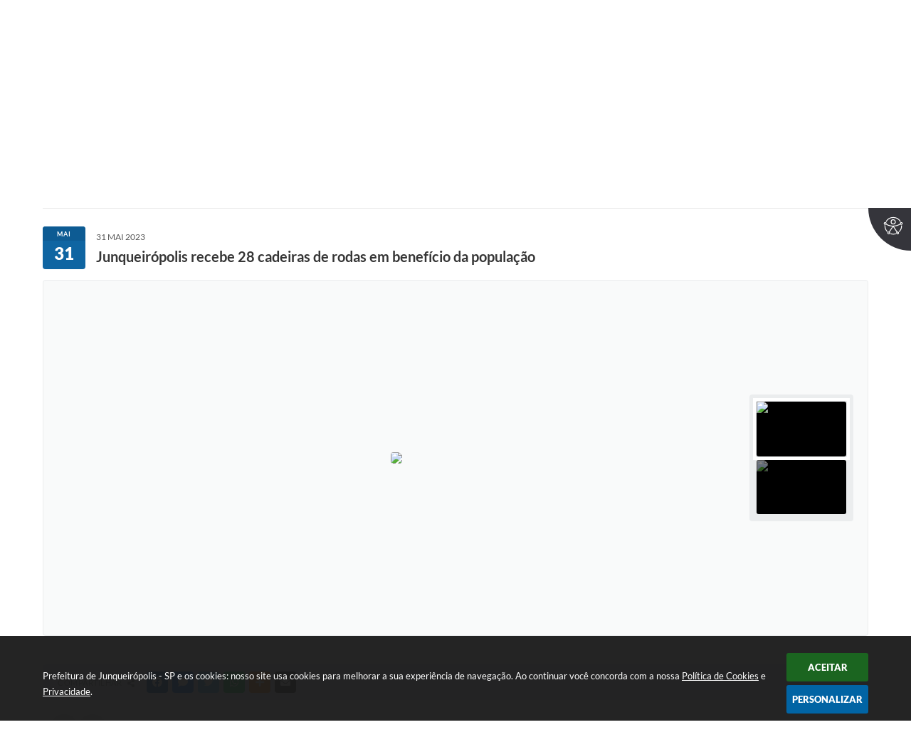

--- FILE ---
content_type: text/html; charset=utf-8
request_url: https://www.google.com/recaptcha/api2/anchor?ar=1&k=6Lcg5gwUAAAAAFTAwOeaiRgV05MYvrWdi1U8jIwI&co=aHR0cHM6Ly93d3cuanVucXVlaXJvcG9saXMuc3AuZ292LmJyOjQ0Mw..&hl=en&v=7gg7H51Q-naNfhmCP3_R47ho&size=normal&anchor-ms=20000&execute-ms=30000&cb=jjxrorhs8wbr
body_size: 48889
content:
<!DOCTYPE HTML><html dir="ltr" lang="en"><head><meta http-equiv="Content-Type" content="text/html; charset=UTF-8">
<meta http-equiv="X-UA-Compatible" content="IE=edge">
<title>reCAPTCHA</title>
<style type="text/css">
/* cyrillic-ext */
@font-face {
  font-family: 'Roboto';
  font-style: normal;
  font-weight: 400;
  font-stretch: 100%;
  src: url(//fonts.gstatic.com/s/roboto/v48/KFO7CnqEu92Fr1ME7kSn66aGLdTylUAMa3GUBHMdazTgWw.woff2) format('woff2');
  unicode-range: U+0460-052F, U+1C80-1C8A, U+20B4, U+2DE0-2DFF, U+A640-A69F, U+FE2E-FE2F;
}
/* cyrillic */
@font-face {
  font-family: 'Roboto';
  font-style: normal;
  font-weight: 400;
  font-stretch: 100%;
  src: url(//fonts.gstatic.com/s/roboto/v48/KFO7CnqEu92Fr1ME7kSn66aGLdTylUAMa3iUBHMdazTgWw.woff2) format('woff2');
  unicode-range: U+0301, U+0400-045F, U+0490-0491, U+04B0-04B1, U+2116;
}
/* greek-ext */
@font-face {
  font-family: 'Roboto';
  font-style: normal;
  font-weight: 400;
  font-stretch: 100%;
  src: url(//fonts.gstatic.com/s/roboto/v48/KFO7CnqEu92Fr1ME7kSn66aGLdTylUAMa3CUBHMdazTgWw.woff2) format('woff2');
  unicode-range: U+1F00-1FFF;
}
/* greek */
@font-face {
  font-family: 'Roboto';
  font-style: normal;
  font-weight: 400;
  font-stretch: 100%;
  src: url(//fonts.gstatic.com/s/roboto/v48/KFO7CnqEu92Fr1ME7kSn66aGLdTylUAMa3-UBHMdazTgWw.woff2) format('woff2');
  unicode-range: U+0370-0377, U+037A-037F, U+0384-038A, U+038C, U+038E-03A1, U+03A3-03FF;
}
/* math */
@font-face {
  font-family: 'Roboto';
  font-style: normal;
  font-weight: 400;
  font-stretch: 100%;
  src: url(//fonts.gstatic.com/s/roboto/v48/KFO7CnqEu92Fr1ME7kSn66aGLdTylUAMawCUBHMdazTgWw.woff2) format('woff2');
  unicode-range: U+0302-0303, U+0305, U+0307-0308, U+0310, U+0312, U+0315, U+031A, U+0326-0327, U+032C, U+032F-0330, U+0332-0333, U+0338, U+033A, U+0346, U+034D, U+0391-03A1, U+03A3-03A9, U+03B1-03C9, U+03D1, U+03D5-03D6, U+03F0-03F1, U+03F4-03F5, U+2016-2017, U+2034-2038, U+203C, U+2040, U+2043, U+2047, U+2050, U+2057, U+205F, U+2070-2071, U+2074-208E, U+2090-209C, U+20D0-20DC, U+20E1, U+20E5-20EF, U+2100-2112, U+2114-2115, U+2117-2121, U+2123-214F, U+2190, U+2192, U+2194-21AE, U+21B0-21E5, U+21F1-21F2, U+21F4-2211, U+2213-2214, U+2216-22FF, U+2308-230B, U+2310, U+2319, U+231C-2321, U+2336-237A, U+237C, U+2395, U+239B-23B7, U+23D0, U+23DC-23E1, U+2474-2475, U+25AF, U+25B3, U+25B7, U+25BD, U+25C1, U+25CA, U+25CC, U+25FB, U+266D-266F, U+27C0-27FF, U+2900-2AFF, U+2B0E-2B11, U+2B30-2B4C, U+2BFE, U+3030, U+FF5B, U+FF5D, U+1D400-1D7FF, U+1EE00-1EEFF;
}
/* symbols */
@font-face {
  font-family: 'Roboto';
  font-style: normal;
  font-weight: 400;
  font-stretch: 100%;
  src: url(//fonts.gstatic.com/s/roboto/v48/KFO7CnqEu92Fr1ME7kSn66aGLdTylUAMaxKUBHMdazTgWw.woff2) format('woff2');
  unicode-range: U+0001-000C, U+000E-001F, U+007F-009F, U+20DD-20E0, U+20E2-20E4, U+2150-218F, U+2190, U+2192, U+2194-2199, U+21AF, U+21E6-21F0, U+21F3, U+2218-2219, U+2299, U+22C4-22C6, U+2300-243F, U+2440-244A, U+2460-24FF, U+25A0-27BF, U+2800-28FF, U+2921-2922, U+2981, U+29BF, U+29EB, U+2B00-2BFF, U+4DC0-4DFF, U+FFF9-FFFB, U+10140-1018E, U+10190-1019C, U+101A0, U+101D0-101FD, U+102E0-102FB, U+10E60-10E7E, U+1D2C0-1D2D3, U+1D2E0-1D37F, U+1F000-1F0FF, U+1F100-1F1AD, U+1F1E6-1F1FF, U+1F30D-1F30F, U+1F315, U+1F31C, U+1F31E, U+1F320-1F32C, U+1F336, U+1F378, U+1F37D, U+1F382, U+1F393-1F39F, U+1F3A7-1F3A8, U+1F3AC-1F3AF, U+1F3C2, U+1F3C4-1F3C6, U+1F3CA-1F3CE, U+1F3D4-1F3E0, U+1F3ED, U+1F3F1-1F3F3, U+1F3F5-1F3F7, U+1F408, U+1F415, U+1F41F, U+1F426, U+1F43F, U+1F441-1F442, U+1F444, U+1F446-1F449, U+1F44C-1F44E, U+1F453, U+1F46A, U+1F47D, U+1F4A3, U+1F4B0, U+1F4B3, U+1F4B9, U+1F4BB, U+1F4BF, U+1F4C8-1F4CB, U+1F4D6, U+1F4DA, U+1F4DF, U+1F4E3-1F4E6, U+1F4EA-1F4ED, U+1F4F7, U+1F4F9-1F4FB, U+1F4FD-1F4FE, U+1F503, U+1F507-1F50B, U+1F50D, U+1F512-1F513, U+1F53E-1F54A, U+1F54F-1F5FA, U+1F610, U+1F650-1F67F, U+1F687, U+1F68D, U+1F691, U+1F694, U+1F698, U+1F6AD, U+1F6B2, U+1F6B9-1F6BA, U+1F6BC, U+1F6C6-1F6CF, U+1F6D3-1F6D7, U+1F6E0-1F6EA, U+1F6F0-1F6F3, U+1F6F7-1F6FC, U+1F700-1F7FF, U+1F800-1F80B, U+1F810-1F847, U+1F850-1F859, U+1F860-1F887, U+1F890-1F8AD, U+1F8B0-1F8BB, U+1F8C0-1F8C1, U+1F900-1F90B, U+1F93B, U+1F946, U+1F984, U+1F996, U+1F9E9, U+1FA00-1FA6F, U+1FA70-1FA7C, U+1FA80-1FA89, U+1FA8F-1FAC6, U+1FACE-1FADC, U+1FADF-1FAE9, U+1FAF0-1FAF8, U+1FB00-1FBFF;
}
/* vietnamese */
@font-face {
  font-family: 'Roboto';
  font-style: normal;
  font-weight: 400;
  font-stretch: 100%;
  src: url(//fonts.gstatic.com/s/roboto/v48/KFO7CnqEu92Fr1ME7kSn66aGLdTylUAMa3OUBHMdazTgWw.woff2) format('woff2');
  unicode-range: U+0102-0103, U+0110-0111, U+0128-0129, U+0168-0169, U+01A0-01A1, U+01AF-01B0, U+0300-0301, U+0303-0304, U+0308-0309, U+0323, U+0329, U+1EA0-1EF9, U+20AB;
}
/* latin-ext */
@font-face {
  font-family: 'Roboto';
  font-style: normal;
  font-weight: 400;
  font-stretch: 100%;
  src: url(//fonts.gstatic.com/s/roboto/v48/KFO7CnqEu92Fr1ME7kSn66aGLdTylUAMa3KUBHMdazTgWw.woff2) format('woff2');
  unicode-range: U+0100-02BA, U+02BD-02C5, U+02C7-02CC, U+02CE-02D7, U+02DD-02FF, U+0304, U+0308, U+0329, U+1D00-1DBF, U+1E00-1E9F, U+1EF2-1EFF, U+2020, U+20A0-20AB, U+20AD-20C0, U+2113, U+2C60-2C7F, U+A720-A7FF;
}
/* latin */
@font-face {
  font-family: 'Roboto';
  font-style: normal;
  font-weight: 400;
  font-stretch: 100%;
  src: url(//fonts.gstatic.com/s/roboto/v48/KFO7CnqEu92Fr1ME7kSn66aGLdTylUAMa3yUBHMdazQ.woff2) format('woff2');
  unicode-range: U+0000-00FF, U+0131, U+0152-0153, U+02BB-02BC, U+02C6, U+02DA, U+02DC, U+0304, U+0308, U+0329, U+2000-206F, U+20AC, U+2122, U+2191, U+2193, U+2212, U+2215, U+FEFF, U+FFFD;
}
/* cyrillic-ext */
@font-face {
  font-family: 'Roboto';
  font-style: normal;
  font-weight: 500;
  font-stretch: 100%;
  src: url(//fonts.gstatic.com/s/roboto/v48/KFO7CnqEu92Fr1ME7kSn66aGLdTylUAMa3GUBHMdazTgWw.woff2) format('woff2');
  unicode-range: U+0460-052F, U+1C80-1C8A, U+20B4, U+2DE0-2DFF, U+A640-A69F, U+FE2E-FE2F;
}
/* cyrillic */
@font-face {
  font-family: 'Roboto';
  font-style: normal;
  font-weight: 500;
  font-stretch: 100%;
  src: url(//fonts.gstatic.com/s/roboto/v48/KFO7CnqEu92Fr1ME7kSn66aGLdTylUAMa3iUBHMdazTgWw.woff2) format('woff2');
  unicode-range: U+0301, U+0400-045F, U+0490-0491, U+04B0-04B1, U+2116;
}
/* greek-ext */
@font-face {
  font-family: 'Roboto';
  font-style: normal;
  font-weight: 500;
  font-stretch: 100%;
  src: url(//fonts.gstatic.com/s/roboto/v48/KFO7CnqEu92Fr1ME7kSn66aGLdTylUAMa3CUBHMdazTgWw.woff2) format('woff2');
  unicode-range: U+1F00-1FFF;
}
/* greek */
@font-face {
  font-family: 'Roboto';
  font-style: normal;
  font-weight: 500;
  font-stretch: 100%;
  src: url(//fonts.gstatic.com/s/roboto/v48/KFO7CnqEu92Fr1ME7kSn66aGLdTylUAMa3-UBHMdazTgWw.woff2) format('woff2');
  unicode-range: U+0370-0377, U+037A-037F, U+0384-038A, U+038C, U+038E-03A1, U+03A3-03FF;
}
/* math */
@font-face {
  font-family: 'Roboto';
  font-style: normal;
  font-weight: 500;
  font-stretch: 100%;
  src: url(//fonts.gstatic.com/s/roboto/v48/KFO7CnqEu92Fr1ME7kSn66aGLdTylUAMawCUBHMdazTgWw.woff2) format('woff2');
  unicode-range: U+0302-0303, U+0305, U+0307-0308, U+0310, U+0312, U+0315, U+031A, U+0326-0327, U+032C, U+032F-0330, U+0332-0333, U+0338, U+033A, U+0346, U+034D, U+0391-03A1, U+03A3-03A9, U+03B1-03C9, U+03D1, U+03D5-03D6, U+03F0-03F1, U+03F4-03F5, U+2016-2017, U+2034-2038, U+203C, U+2040, U+2043, U+2047, U+2050, U+2057, U+205F, U+2070-2071, U+2074-208E, U+2090-209C, U+20D0-20DC, U+20E1, U+20E5-20EF, U+2100-2112, U+2114-2115, U+2117-2121, U+2123-214F, U+2190, U+2192, U+2194-21AE, U+21B0-21E5, U+21F1-21F2, U+21F4-2211, U+2213-2214, U+2216-22FF, U+2308-230B, U+2310, U+2319, U+231C-2321, U+2336-237A, U+237C, U+2395, U+239B-23B7, U+23D0, U+23DC-23E1, U+2474-2475, U+25AF, U+25B3, U+25B7, U+25BD, U+25C1, U+25CA, U+25CC, U+25FB, U+266D-266F, U+27C0-27FF, U+2900-2AFF, U+2B0E-2B11, U+2B30-2B4C, U+2BFE, U+3030, U+FF5B, U+FF5D, U+1D400-1D7FF, U+1EE00-1EEFF;
}
/* symbols */
@font-face {
  font-family: 'Roboto';
  font-style: normal;
  font-weight: 500;
  font-stretch: 100%;
  src: url(//fonts.gstatic.com/s/roboto/v48/KFO7CnqEu92Fr1ME7kSn66aGLdTylUAMaxKUBHMdazTgWw.woff2) format('woff2');
  unicode-range: U+0001-000C, U+000E-001F, U+007F-009F, U+20DD-20E0, U+20E2-20E4, U+2150-218F, U+2190, U+2192, U+2194-2199, U+21AF, U+21E6-21F0, U+21F3, U+2218-2219, U+2299, U+22C4-22C6, U+2300-243F, U+2440-244A, U+2460-24FF, U+25A0-27BF, U+2800-28FF, U+2921-2922, U+2981, U+29BF, U+29EB, U+2B00-2BFF, U+4DC0-4DFF, U+FFF9-FFFB, U+10140-1018E, U+10190-1019C, U+101A0, U+101D0-101FD, U+102E0-102FB, U+10E60-10E7E, U+1D2C0-1D2D3, U+1D2E0-1D37F, U+1F000-1F0FF, U+1F100-1F1AD, U+1F1E6-1F1FF, U+1F30D-1F30F, U+1F315, U+1F31C, U+1F31E, U+1F320-1F32C, U+1F336, U+1F378, U+1F37D, U+1F382, U+1F393-1F39F, U+1F3A7-1F3A8, U+1F3AC-1F3AF, U+1F3C2, U+1F3C4-1F3C6, U+1F3CA-1F3CE, U+1F3D4-1F3E0, U+1F3ED, U+1F3F1-1F3F3, U+1F3F5-1F3F7, U+1F408, U+1F415, U+1F41F, U+1F426, U+1F43F, U+1F441-1F442, U+1F444, U+1F446-1F449, U+1F44C-1F44E, U+1F453, U+1F46A, U+1F47D, U+1F4A3, U+1F4B0, U+1F4B3, U+1F4B9, U+1F4BB, U+1F4BF, U+1F4C8-1F4CB, U+1F4D6, U+1F4DA, U+1F4DF, U+1F4E3-1F4E6, U+1F4EA-1F4ED, U+1F4F7, U+1F4F9-1F4FB, U+1F4FD-1F4FE, U+1F503, U+1F507-1F50B, U+1F50D, U+1F512-1F513, U+1F53E-1F54A, U+1F54F-1F5FA, U+1F610, U+1F650-1F67F, U+1F687, U+1F68D, U+1F691, U+1F694, U+1F698, U+1F6AD, U+1F6B2, U+1F6B9-1F6BA, U+1F6BC, U+1F6C6-1F6CF, U+1F6D3-1F6D7, U+1F6E0-1F6EA, U+1F6F0-1F6F3, U+1F6F7-1F6FC, U+1F700-1F7FF, U+1F800-1F80B, U+1F810-1F847, U+1F850-1F859, U+1F860-1F887, U+1F890-1F8AD, U+1F8B0-1F8BB, U+1F8C0-1F8C1, U+1F900-1F90B, U+1F93B, U+1F946, U+1F984, U+1F996, U+1F9E9, U+1FA00-1FA6F, U+1FA70-1FA7C, U+1FA80-1FA89, U+1FA8F-1FAC6, U+1FACE-1FADC, U+1FADF-1FAE9, U+1FAF0-1FAF8, U+1FB00-1FBFF;
}
/* vietnamese */
@font-face {
  font-family: 'Roboto';
  font-style: normal;
  font-weight: 500;
  font-stretch: 100%;
  src: url(//fonts.gstatic.com/s/roboto/v48/KFO7CnqEu92Fr1ME7kSn66aGLdTylUAMa3OUBHMdazTgWw.woff2) format('woff2');
  unicode-range: U+0102-0103, U+0110-0111, U+0128-0129, U+0168-0169, U+01A0-01A1, U+01AF-01B0, U+0300-0301, U+0303-0304, U+0308-0309, U+0323, U+0329, U+1EA0-1EF9, U+20AB;
}
/* latin-ext */
@font-face {
  font-family: 'Roboto';
  font-style: normal;
  font-weight: 500;
  font-stretch: 100%;
  src: url(//fonts.gstatic.com/s/roboto/v48/KFO7CnqEu92Fr1ME7kSn66aGLdTylUAMa3KUBHMdazTgWw.woff2) format('woff2');
  unicode-range: U+0100-02BA, U+02BD-02C5, U+02C7-02CC, U+02CE-02D7, U+02DD-02FF, U+0304, U+0308, U+0329, U+1D00-1DBF, U+1E00-1E9F, U+1EF2-1EFF, U+2020, U+20A0-20AB, U+20AD-20C0, U+2113, U+2C60-2C7F, U+A720-A7FF;
}
/* latin */
@font-face {
  font-family: 'Roboto';
  font-style: normal;
  font-weight: 500;
  font-stretch: 100%;
  src: url(//fonts.gstatic.com/s/roboto/v48/KFO7CnqEu92Fr1ME7kSn66aGLdTylUAMa3yUBHMdazQ.woff2) format('woff2');
  unicode-range: U+0000-00FF, U+0131, U+0152-0153, U+02BB-02BC, U+02C6, U+02DA, U+02DC, U+0304, U+0308, U+0329, U+2000-206F, U+20AC, U+2122, U+2191, U+2193, U+2212, U+2215, U+FEFF, U+FFFD;
}
/* cyrillic-ext */
@font-face {
  font-family: 'Roboto';
  font-style: normal;
  font-weight: 900;
  font-stretch: 100%;
  src: url(//fonts.gstatic.com/s/roboto/v48/KFO7CnqEu92Fr1ME7kSn66aGLdTylUAMa3GUBHMdazTgWw.woff2) format('woff2');
  unicode-range: U+0460-052F, U+1C80-1C8A, U+20B4, U+2DE0-2DFF, U+A640-A69F, U+FE2E-FE2F;
}
/* cyrillic */
@font-face {
  font-family: 'Roboto';
  font-style: normal;
  font-weight: 900;
  font-stretch: 100%;
  src: url(//fonts.gstatic.com/s/roboto/v48/KFO7CnqEu92Fr1ME7kSn66aGLdTylUAMa3iUBHMdazTgWw.woff2) format('woff2');
  unicode-range: U+0301, U+0400-045F, U+0490-0491, U+04B0-04B1, U+2116;
}
/* greek-ext */
@font-face {
  font-family: 'Roboto';
  font-style: normal;
  font-weight: 900;
  font-stretch: 100%;
  src: url(//fonts.gstatic.com/s/roboto/v48/KFO7CnqEu92Fr1ME7kSn66aGLdTylUAMa3CUBHMdazTgWw.woff2) format('woff2');
  unicode-range: U+1F00-1FFF;
}
/* greek */
@font-face {
  font-family: 'Roboto';
  font-style: normal;
  font-weight: 900;
  font-stretch: 100%;
  src: url(//fonts.gstatic.com/s/roboto/v48/KFO7CnqEu92Fr1ME7kSn66aGLdTylUAMa3-UBHMdazTgWw.woff2) format('woff2');
  unicode-range: U+0370-0377, U+037A-037F, U+0384-038A, U+038C, U+038E-03A1, U+03A3-03FF;
}
/* math */
@font-face {
  font-family: 'Roboto';
  font-style: normal;
  font-weight: 900;
  font-stretch: 100%;
  src: url(//fonts.gstatic.com/s/roboto/v48/KFO7CnqEu92Fr1ME7kSn66aGLdTylUAMawCUBHMdazTgWw.woff2) format('woff2');
  unicode-range: U+0302-0303, U+0305, U+0307-0308, U+0310, U+0312, U+0315, U+031A, U+0326-0327, U+032C, U+032F-0330, U+0332-0333, U+0338, U+033A, U+0346, U+034D, U+0391-03A1, U+03A3-03A9, U+03B1-03C9, U+03D1, U+03D5-03D6, U+03F0-03F1, U+03F4-03F5, U+2016-2017, U+2034-2038, U+203C, U+2040, U+2043, U+2047, U+2050, U+2057, U+205F, U+2070-2071, U+2074-208E, U+2090-209C, U+20D0-20DC, U+20E1, U+20E5-20EF, U+2100-2112, U+2114-2115, U+2117-2121, U+2123-214F, U+2190, U+2192, U+2194-21AE, U+21B0-21E5, U+21F1-21F2, U+21F4-2211, U+2213-2214, U+2216-22FF, U+2308-230B, U+2310, U+2319, U+231C-2321, U+2336-237A, U+237C, U+2395, U+239B-23B7, U+23D0, U+23DC-23E1, U+2474-2475, U+25AF, U+25B3, U+25B7, U+25BD, U+25C1, U+25CA, U+25CC, U+25FB, U+266D-266F, U+27C0-27FF, U+2900-2AFF, U+2B0E-2B11, U+2B30-2B4C, U+2BFE, U+3030, U+FF5B, U+FF5D, U+1D400-1D7FF, U+1EE00-1EEFF;
}
/* symbols */
@font-face {
  font-family: 'Roboto';
  font-style: normal;
  font-weight: 900;
  font-stretch: 100%;
  src: url(//fonts.gstatic.com/s/roboto/v48/KFO7CnqEu92Fr1ME7kSn66aGLdTylUAMaxKUBHMdazTgWw.woff2) format('woff2');
  unicode-range: U+0001-000C, U+000E-001F, U+007F-009F, U+20DD-20E0, U+20E2-20E4, U+2150-218F, U+2190, U+2192, U+2194-2199, U+21AF, U+21E6-21F0, U+21F3, U+2218-2219, U+2299, U+22C4-22C6, U+2300-243F, U+2440-244A, U+2460-24FF, U+25A0-27BF, U+2800-28FF, U+2921-2922, U+2981, U+29BF, U+29EB, U+2B00-2BFF, U+4DC0-4DFF, U+FFF9-FFFB, U+10140-1018E, U+10190-1019C, U+101A0, U+101D0-101FD, U+102E0-102FB, U+10E60-10E7E, U+1D2C0-1D2D3, U+1D2E0-1D37F, U+1F000-1F0FF, U+1F100-1F1AD, U+1F1E6-1F1FF, U+1F30D-1F30F, U+1F315, U+1F31C, U+1F31E, U+1F320-1F32C, U+1F336, U+1F378, U+1F37D, U+1F382, U+1F393-1F39F, U+1F3A7-1F3A8, U+1F3AC-1F3AF, U+1F3C2, U+1F3C4-1F3C6, U+1F3CA-1F3CE, U+1F3D4-1F3E0, U+1F3ED, U+1F3F1-1F3F3, U+1F3F5-1F3F7, U+1F408, U+1F415, U+1F41F, U+1F426, U+1F43F, U+1F441-1F442, U+1F444, U+1F446-1F449, U+1F44C-1F44E, U+1F453, U+1F46A, U+1F47D, U+1F4A3, U+1F4B0, U+1F4B3, U+1F4B9, U+1F4BB, U+1F4BF, U+1F4C8-1F4CB, U+1F4D6, U+1F4DA, U+1F4DF, U+1F4E3-1F4E6, U+1F4EA-1F4ED, U+1F4F7, U+1F4F9-1F4FB, U+1F4FD-1F4FE, U+1F503, U+1F507-1F50B, U+1F50D, U+1F512-1F513, U+1F53E-1F54A, U+1F54F-1F5FA, U+1F610, U+1F650-1F67F, U+1F687, U+1F68D, U+1F691, U+1F694, U+1F698, U+1F6AD, U+1F6B2, U+1F6B9-1F6BA, U+1F6BC, U+1F6C6-1F6CF, U+1F6D3-1F6D7, U+1F6E0-1F6EA, U+1F6F0-1F6F3, U+1F6F7-1F6FC, U+1F700-1F7FF, U+1F800-1F80B, U+1F810-1F847, U+1F850-1F859, U+1F860-1F887, U+1F890-1F8AD, U+1F8B0-1F8BB, U+1F8C0-1F8C1, U+1F900-1F90B, U+1F93B, U+1F946, U+1F984, U+1F996, U+1F9E9, U+1FA00-1FA6F, U+1FA70-1FA7C, U+1FA80-1FA89, U+1FA8F-1FAC6, U+1FACE-1FADC, U+1FADF-1FAE9, U+1FAF0-1FAF8, U+1FB00-1FBFF;
}
/* vietnamese */
@font-face {
  font-family: 'Roboto';
  font-style: normal;
  font-weight: 900;
  font-stretch: 100%;
  src: url(//fonts.gstatic.com/s/roboto/v48/KFO7CnqEu92Fr1ME7kSn66aGLdTylUAMa3OUBHMdazTgWw.woff2) format('woff2');
  unicode-range: U+0102-0103, U+0110-0111, U+0128-0129, U+0168-0169, U+01A0-01A1, U+01AF-01B0, U+0300-0301, U+0303-0304, U+0308-0309, U+0323, U+0329, U+1EA0-1EF9, U+20AB;
}
/* latin-ext */
@font-face {
  font-family: 'Roboto';
  font-style: normal;
  font-weight: 900;
  font-stretch: 100%;
  src: url(//fonts.gstatic.com/s/roboto/v48/KFO7CnqEu92Fr1ME7kSn66aGLdTylUAMa3KUBHMdazTgWw.woff2) format('woff2');
  unicode-range: U+0100-02BA, U+02BD-02C5, U+02C7-02CC, U+02CE-02D7, U+02DD-02FF, U+0304, U+0308, U+0329, U+1D00-1DBF, U+1E00-1E9F, U+1EF2-1EFF, U+2020, U+20A0-20AB, U+20AD-20C0, U+2113, U+2C60-2C7F, U+A720-A7FF;
}
/* latin */
@font-face {
  font-family: 'Roboto';
  font-style: normal;
  font-weight: 900;
  font-stretch: 100%;
  src: url(//fonts.gstatic.com/s/roboto/v48/KFO7CnqEu92Fr1ME7kSn66aGLdTylUAMa3yUBHMdazQ.woff2) format('woff2');
  unicode-range: U+0000-00FF, U+0131, U+0152-0153, U+02BB-02BC, U+02C6, U+02DA, U+02DC, U+0304, U+0308, U+0329, U+2000-206F, U+20AC, U+2122, U+2191, U+2193, U+2212, U+2215, U+FEFF, U+FFFD;
}

</style>
<link rel="stylesheet" type="text/css" href="https://www.gstatic.com/recaptcha/releases/7gg7H51Q-naNfhmCP3_R47ho/styles__ltr.css">
<script nonce="rNpiDie3PKXAu8K62QE1tw" type="text/javascript">window['__recaptcha_api'] = 'https://www.google.com/recaptcha/api2/';</script>
<script type="text/javascript" src="https://www.gstatic.com/recaptcha/releases/7gg7H51Q-naNfhmCP3_R47ho/recaptcha__en.js" nonce="rNpiDie3PKXAu8K62QE1tw">
      
    </script></head>
<body><div id="rc-anchor-alert" class="rc-anchor-alert"></div>
<input type="hidden" id="recaptcha-token" value="[base64]">
<script type="text/javascript" nonce="rNpiDie3PKXAu8K62QE1tw">
      recaptcha.anchor.Main.init("[\x22ainput\x22,[\x22bgdata\x22,\x22\x22,\[base64]/[base64]/UltIKytdPWE6KGE8MjA0OD9SW0grK109YT4+NnwxOTI6KChhJjY0NTEyKT09NTUyOTYmJnErMTxoLmxlbmd0aCYmKGguY2hhckNvZGVBdChxKzEpJjY0NTEyKT09NTYzMjA/[base64]/MjU1OlI/[base64]/[base64]/[base64]/[base64]/[base64]/[base64]/[base64]/[base64]/[base64]/[base64]\x22,\[base64]\\u003d\\u003d\x22,\x22wosEOzE0wrkOIMKCw5rCv2XDkHPCrBXCvcOww6d1wrXDjsKnwr/[base64]/DuXIIeMKHb8OBFcKSw5rDu3c8UcKSFMK4Rn7CsFvDqVPDk3VwZWzCty07w6TDl0PCpFYlQcKfw4/DscObw7PChDZ7DMOUOCgVw5V+w6nDmzPCtMKww5UFw5/Dl8OlXMOVCcKseMKAVsOgwoYwZ8ONNFMgdMK+w7nCvsOzwrfCscKAw5PCtMOOB0lcGFHChcOXLXBHSBwkVQhMw4jCosKBHxTCu8OhCXfClFJawo0Qw5LCq8Klw7dUB8O/wrMvZgTCmcO1w7NBLSPDkWR9w43CucOtw6fCsSXDiXXDosKJwokUw6I1fBYRw4DCoAfCicKdwrhCw4PCk8OoSMOWwo9SwqxEwrrDr3/Dv8OLKHTDscOAw5LDmcOwdcK2w6liwo4eYXctLRt0J33DhU1XwpMuw4vDtMK4w4/DiMO1M8OgwpMmdMKufsKow5zCkGU/JxTCnXrDgEzDq8KFw4nDjsOqwq1jw4Y8ewTDvDbCgkvCkCLDi8Ofw5V/OMKowoNCd8KROMOUFMOBw5HCt8KUw59fwpVzw4bDiwwxw5QvwpLDpzNwS8OHesORw4fDk8OaVhMDwrfDiDx3Zx1JLTHDv8K+fMK6bCMgRMOnb8KBwrDDhcOrw5jDgsK/XWvCm8OEe8O/[base64]/w78bw5jCixzDryDDlsOiw5PChwvCmsOXwp3DvWHDq8ONwq/CnsKHwq3Dq1MMTsOKw4oPw4HCpMOMYVHCssODc37Drg/DoDQywrrDjx7DrH7DiMKADk3CtsKJw4FkdMKCCQIIFRTDvncMwrxTLSPDnUzDrsOCw70nwqBQw6FpOMONwqppAcKdwq4uSygHw7TDqcONOsODUxMnwoFVV8KLwr5wPwhsw6XDhsOiw5YOT3nCisOqCcOBwpXCpcKlw6TDnDDCqMKmFhvDpE3CiF/[base64]/[base64]/DhsO0dMKQZHLCnsKjw7UGw4M6w73DmcO5w7NmSHsSacKBw5I0K8Oewp4Pw5p9wq5vfsKOUlXCgsOaZcK/VcO8fjLCiMOUwobCssO4QnBuw5DDqSw9M1zDmVPDmHcHw5LDtnTDkS4eLGTCiB45wofCnMOGwoDDsHMIwonDhcO2wprDqRBKC8OwwrxtwoMxKsOjAFvCmsOxB8OgOHbCsMOWwqgiwpYuL8Ktwr7CiVgCw43DtcOXDBTCrBYfw7dRwq/DnMOlw5oQwqrCskdOw6dlw4QfTkzClMOvLcOTIMK0G8K4ZcK6DmhwdiZwVmnChsOew5LCr1tzwrskwqXDnMOEb8KZwo/DsDMDwqVvWWbDhCbDpT87w655FD/[base64]/CjW1xOMKpfXA2wrvDqMKfPMKFeMKswrpcwofCnCQzwoUTWVPDj0EOw6k4NVzCn8OHcwhGbnDDocOAZwTCuhfDiDJcbCB+wq/Dn2PDq1F/wobDsCQewooswrMSBMOGw6FLJmTDnMKpw4ZVAAYeEsO5w4HDpU0zHgPDtgHCrsOtwoF7w5LDtB3Ds8OlYcKYwpHDjcOvw5dKw6d1w5nDusOowohkwphOwofChMOMGsOmT8KQYH47EsOKw67CnMOrMsKdw7fCgnDDusK/dCzDosK+FzV2wpNtXMOcYMOpD8O/[base64]/CtcOgXsKAAMK3w6UQw4FJL8KlwpLClsKlRS7CvVPDkzMDwoTCuAZwOcK6UiJyMW5PwoTCp8KBEXcWfCDCqsK3wqByw5HCpsOFTMOXWsKAw4TCiBxpJUDDoQQkwqEtw7bDiMOqfhJ3wq/CgWs3w73Cs8OOFMOof8KvAxhVw57Cky/CtXvCl3s0f8K8w65KWz4TwpN8cDXChi8idcK3woDCmjNCw73ClhjClcOnwrvCmy/DrcKrY8K7w6nCmHDCkcOYwqTDjx/CkRgDwog/woJJG1XCvsKkw7rDn8OtVsKCMyzCk8OOXjQvw6kaax3DqinClXkSPsOkRB7DjmrCosKGwrnCmMKfe0I6wqjDrcKAwqoPw7wdwq/DrxjClMKJw6ZEwpJPw4FpwppwGcOxMXvDuMOgwoLDn8OIN8OHw5LCvEoESsK7Q3XDhSJuBsOZe8O+w6QKAy9zwrFqwrTDisOPHWbCqcK0a8O6JMOkwofDnw5JBMKuw7BQTXvCrh/Dv2/DlcKnwpUJH2DCp8K4wrHDsRp/b8OSw63DiMKjbUXDsMOnwr0VGk97w4Uww4XDnsOSd8Oqw6rCn8Klw7sbw7xjwpFUw4TDm8KPb8OiYHDClcKtYHAQbnvCrgs0XT/Cm8ORU8OZwqNQwoxTw7dbw7XCh8Krwqdqw7/[base64]/ClSFXwqDDrsOHwphUw4nDv8K1wroAJcKRSsONMcO+ZMKzN2rDpV9ew4Bjw7nDkw5zw6rDrsKJwqLCrA4yUsO7w4IpQl0aw5hlw6Fle8KJb8OWw5zDsQRrYcKlFHzCriQWw7FQQm3Ct8KBw6wqwo/CnMKsGEclwoNwVTtZwp9dJMOAwrdkVsOsw5bDtk9Ow4bDtcOnw6picS9gZMO3XzN7w4JxNMKKworCgMKJw4BIwrXDiXVlwq17wrNsRxYtFcO0CGHDowHCksOWwoZVw5F1wo1md3Y8OsO/[base64]/HMKtwrPDksOdw7oxw4nCnwxpJhLCsMOqw6xaTMK9w5jDg8KIwrbCuhApwoBIZzJ0QlpRw7Nswo00woliFcO2M8O+w4XCu19mJsOWwpnDisO4PXxUw4LCuA3Dv0rDqz3CosKSflVYNcOMacOUw4hYw6TCiHbCicO/w5XCs8OOw7UgXXIAX8OlVi/CucOmNSsvwqRGw7LDr8OYwqLCicOZwozDpDxVw7XDocKlwpYHw6LDmR4sw6DDrcKvw5IPwp02VcOKP8OIw57ClRwlQHNKwojChsOmw4XDqXjCpwrDoRHDq2LCpyXDqW8qwoAWYAfCo8Krw4LCqsKEw4ZSDx7DjsK/w7PDpxpaAsOUwp7CpDJdwpVOK2o2wrg6LkXDhF0XwqkXBlcgwrDCn31uwrBNL8OsRRrDp1XCp8O/w4fDssKQc8KywrU/wonCmsKMwpBSF8KvwrjCoMK/RsK2IDvCjcORESDCgRZAMcKWwpLCpsOMVsOSMcK8worCn2/DkRXDpTTDvl3DgsO/[base64]/Ck8Ofw5TCs2tBw65cw4YOw4TCmkHDmV5JG2JHJMKhwpslecOZw6PDlGHDj8OEw5dKZ8OtRH3CpMO2Gz0xRjAswrklw4FNdmDDuMOEdGvDnsKaN1Imwr0wEMO0w7nDlXnCoQjDijPDqcKEw5rCgcODFcK2dk/DiWhCw71FR8O9w4MVwrEWNsOqWhfCt8KaP8Kcw5PDpcO9f2MGIMKHwobDuHxswrHCgWvCl8OSH8KBJAXDgkbDvRjCj8K/MSPCsyYNwqJFO39SJsO6w6VFAsK7wqHCrV3CjH/[base64]/Di1PDuX3DisKrccKew6FxJcOaw7fCiF9awpvCq8OhdsKMwrvCly/[base64]/Dlnh/wp/[base64]/W8ONYcOmTsO3DB1NC8O2acKrwp8jw5/DsCJJNSHDlzojG8K/[base64]/CgsKSw4bClMK/w7dAw4PCqAzCrMK5CsKtw4bCr8OMwobDqE/CuUFrVXLCqA0CwrAXw6PChwrDjcKjw7bDgCYnG8KRw5rDh8KENsOmwoE3w77DqcOBw5LCk8OGwrPDqMKfbAM/[base64]/CuQ7Dn0nCjT7CuwZcDjrCgMO6EMO0woDCnsOZSSQ9wqPDlMOFw7U6fg0PEMKowodcBcOUw5lKw4jCjMKJHiEFwpXDvAU2w6PCnXFowpQFwrVYcm/ChcOBw7nDr8KpAjfCuHHCscKJJ8OQwp1nfzDDrUDDhhIsMMO1w4VfZsKtDSzCsF3Drhlhw6huMRTDrMKBwpQ6wqnDqXLDlGtTBhksKMK0Bncmw4w4PsO6w5Y/woRLDUgmw6wAw6zDv8OqC8KHw5LCgCPDpH8CfQLDq8OxAGhiw53Ci2TCv8KhwpFSaRfDl8KvOn/DrMOTIFgZQMKmd8OQw45GYFjDrMOyw5zDkATCiMO/RMKoa8KNfsOTOAcrFcONwozDnFAlwq0PAHDDkUTDtzzCgMOZATIww6jDp8OswrLCqMOMwrsYwpJow58Nwqp/w70DwonDj8KSw6FPwrBaQHLCvsKDwrkFwo1Hw6RGJsOdT8Kzw6LCiMOhw5UjCnnDqsO3w7nCgULDlMKbw47CrcOHwpQ6ccKTTcKMT8KkecKhwoYiTsO/dAdHw7vDhRluw4B3w6HDszbDj8ORUcO2Qj/CusKRwoHDozF0wo5mKhAtw6EifMKbLcOYw6poPiJlwoNcMhPCok1CMsOyeSsbbsKRw43CsgRlfsKBeMKJUMOGLyXDj3PDmsOZwqTCqcKRwq/CrcOzcMOcwrkpbcO6w6gNwp7DlAA/wos1w4HDpXTDhB0DIcOHC8OMAAduwpYFfcOZK8OncSdQCXbCvQzDiEzCrUvDvcOnN8OVwpDDoC5/woM+HMK+IxPCrcOgw5dfNFk+wqECw5ZBM8OEwpczcVzDiwplwqcrwqJnZ0MMwrrDuMOQCCzChnjCt8ORYsKvDcOWGzZ/LcKHw4DCp8KBwq1EfcKSw4xJVhceTSbDk8OXwpVkwqEGIcKzw6gQBkdGej7DqRFpwq/CnsKbw63CnmddwqEHYAvDicK3JF1WwrLCgMKYWwQfKybDl8KXw4Nsw4nDnMKkLF00wpxIdMOUVMKcZjrDsW4/w7Zew6rDhcKiPsOeezI+w47CrEtAw7zDlsO6wrXChkkQYBHCrMKCw4wxKFYVHcKfKVxdw4pTw58vRXXDt8KhNcO5wroswrFUwqQiw7pswok1w4/CjVbDlkcqBMOqFQJrYcKXdMK9LTXCpW0WJnIGCCYrVMK4w4w0w4Amwp3Dt8OXGsKOecOcw4XDnsOHXA7DpMKQw7zCjiYHwoZkw4vCr8K4FMKAH8OBFyJjwq0qd8OvC30/wonDqxDDmml9wqhOIifDrMK1EEdYUzHDs8ONwoclD8KUw7fCvsObw6TDowEGfkHCtcKiwrDDsXo8wpHDgsOqwp5two/DrMK7wpzCrcKXFhJrwoLDhQPDlgphwpXCh8KCw5U3c8OBwpRUeMKmw7AZb8KDw6PCoMKCVsKgPsKlw4nCgHTCv8Kew7YiWsORLsKSZ8OCw7HDvsOcF8OzdVLDriN9w6Vfw6HDoMOgOsOhFsO8OcOMCFAIQz3ClhnCmMKdCDBYw5kZw5fDjW1iNQ/CgEVJfsOJCcOQw43DnMOjwrjChirCo1/Dul8pw4fCgnnDtcONw57DhA3DtMOmwoBAw7gsw4YIwrMcDwnCihfDtVU1w7zCrwBcWMOawqsRw41FTMKZwr/CicOALMKUworDgRPCmh/CmyjDm8K7Djgiwr5qSXoiwqXDvG4GOS/[base64]/DncOJFiEiTn9RdyDDlsK6wpnDuy9qw48yFzxfN1JfwosMe10MP28HJAjClSxtw4zDrWrCicK7w4rCv2B1fW58wrPCm17ChsO3w4B7w5B7w77DqcKmwpUubCHDh8Okwoc9wrczwoHCsMKYw4bDj2RIcSZjw7xBJn8/QA7DvsK+wqwpUGdSe1IgwrnCsl3DqmHChj/[base64]/w5MxKgofE1TCtcOywqzDrgbCsMKVasK1DwstGcOYwoVPRMOgwpUtasOOwrFJfsOkMsOpw6gLPMKsB8KuwpvCq342w7wwVyPDm2fCjcKlwpvDlW4jLCzDo8O6wpAwwpbCjcOPw6jCuEnClDZuHH0xXMKdwoZPO8Oxw43CisObVMO6FsO7wrd8wp/CkmjCt8KMXk0TPgzDvMKBAcOrwpDDncKpNy7CmUrCohtKwrzDlcO5w6IIwqPDj3jDnlTDpSVMYUEaBcKwUcOcSMOvwqUzwq8DdA3DsnBpwrNyDUDDgcOjwoVlf8KpwpVHWkZJw4Jjw5k6VsOySD7DvUU/WsOyAi43ZMKrwrgIw7jDicOcTQ7DoynDtynClcOiED7CgsOMw4XDv1rCgcOswrzDqhRKwp3CocOLYik5wpdvw4AvAUzCoGZdZsKFwr5JwrnDhj9twqBgYsO1ZsKrwp3CtsK3wqLCl1MjwqB3wp7CksO4wrrDkWLDkcOEKcKqwrjChwwRPk0xTQ/Co8Oxw5pjwoRKw7IZFMKwf8Kbw5fDolbDiF02wq9TO3rCusK5wqd4KxtdCMOWwo1SasKEa3FNwqNBwodEWHzCosKSwpzCvMO8Gl8Hw5zDpcOdwrfDg1LCj2HDrS/[base64]/[base64]/CocKtw65Od8KqIsOcOAJow5gNwqvCkxvCiMKhw7fCg8K0w6DDgwk/wrXCjk0ww57DgsKpRsKRw73Cs8KBZXHDo8KbSMKoK8KFw4paBMO1chvCssKuMxDDucOiwofDpMOQFMKcw7bDigPCv8OrWsO+wogDXH7ChsOWDcK+w7V/wow6w5toOcOoYkVWwodEw50ICMK0w5PDj2wkd8OwXApYwprDocOcwpYcw6hkw7gYwpjDkMKLE8OVKcO7wpRWwqbCoXbChcOvMWdza8OYOMK/TH9sTifCrMKVRMKow54+EcKmwolYwoRqw7tnRMKxwoTCscKqw7crGMOXe8Oqcj/[base64]/Dv2zCmsK5w5/DscOCwpDCtcKSZsOBAcKsXcOew5ZbwpdGw4Bfw5/Cs8Ofw6IAdcOxQ0PDrXvCkUbDvMOCwr3DukfDpcKEKC1wJQ/ChR3DtMOiG8KUSUfCu8KdJS8OTMOUKFDCssKbbcODw6NAPGpCwqXCssKNwr3DjVhvwqrDicOIacK7HMK5e33DnTBvcj/CnWPCohjChx4Uwrw2Y8OJwoEHLcOKSsOrHcOmwqQXIAnDosOHw4Z8JMKCwopkwpvDoRB/wp3Cvi9OfiBqH1jDksOlw6N7w7rCtMOLw5Miw7TDoEVwwoUObcKLWcOcU8KRwp7CvsKOJSDCq3o1wrobwrQNwoQ4w7xYOcOvw7DCjxwCHMOyIUjDo8KXDFfDrkBeVWXDnAnCimXDnsKewoxiwolKHgPDtSc4wr/CmMKUw4NMaMKoRTzDpBnCnsOXwpwGVMO0wr8sYsOmw7XCpMKIw6jCo8Kowq1WwpcuBsO7w44HwrXCqWV1D8OowrPCsAonwp/Cv8O3IFFaw4xywp7ChcKMwppMfcKxwrxBw7nDjcOcUMKGIMOww4kYJRnCv8Kow6BGIBnDrzHCqTs+w47CsQwcwrTCnMOLG8KCCRs5wqTDosKVDWLDjcKHJ07Do0XCtzLDgmcKRsOIX8KxY8OCw4Nhw4lMwo/Dp8KZwofChxjCscK1woArw5/DpE/DuUsSBT8uRyHCocKyw58gC8O6wpVnwr0IwoxYdsK3w7DDgMOQbjZXMMOPwowAw5XCjDocFcOlQj7DgcO5K8K0eMOYw5FXw7hPUsO5IsK4CcKWw6HDo8KHw7LCrcOmDwzCisO/wrsgw7LDjk5/wrxywqzCvgwAwpHCvkF4woDDgMOJORc8LsKsw6x1FFPDrXfDj8KEwrsmwrbCuFfCscKKw5YQPSENwpdBw4jCqcKvQMKEwqfDqsKgw58Mw4LCpMO4wqYUJcKBwokXw4PCpSglNFYzw7/Dk1Qnw53DicKXP8OMwpxmG8ONbsOCwrEQwqDDlsOZwq/[base64]/Cj8KvwpbCqMK4EhjDgR/CvMKLacOGIXYXAmosw73DmMO/[base64]/DlwjCtsORYhDCky3Du3kGD8Oaw7TChcO/w6xXw6Mdw7pXUcOkasKJYcKYwqMSPsKDw4EZHBfCu8KaN8KOw6/CpMOROsKxAiLCsHBJw5kqeQLCmDIRD8KuwpjDv0TDvD8lL8OdHEDCvy/[base64]/ERvCkMKQSRh1O2B+w7McwoHCpCDCmkdIwpcTd8O8f8OswqFvTMO5E2IAw5/Cm8KsVsOCwqHDpENJHsKOwrDCucOxRTPDp8O3UMOtw57DucKeHcO3YsO0wr/Dl3Ahw4w/wrbDvWdAUcKceTdqw7XCh3PCpsOUJMOwQ8O5w5fCq8OVUMKLwojDg8Osw5B0eUs7wrLCl8K7w7JNbsOeb8KYwplfWsOswpR8w5/ClMOYVsOow63DhsKdDyDDhAbDoMKFw6XCs8KySlR5L8OFWMOrwrEFwrM/F2EiCzhcwrrCk0nCncKMeBPDpwvCgWocDmrDmSkaBcODU8ObGj3DrVTDu8KVwqp6wqY+ORrCp8KRw5EQA2bCiDrDqVJTYsO3w73DsSJGwr3CqcKWIVIRw6nCq8OTZ3jCjkwzw6Nwe8OVcsK3wojDskDDrsOowobCj8KnwphiTsKTw4zCiCcew7/DocOhfSfCrR4aDgLCrQPCqsOSwq03N2PDsDPDrsOlw4tGwovCli3CkBEpwoXDuX3CocOOQgEAM0PCpRXDocO5wrfCq8K7TGbCi3rCmcOEV8OKwprCrEFnwpIYGsKNMgJyT8K9wos8wpPCklJcNsOWXS57wpjDqcO9w57DpMKiwq/CosK2w5MEOcKUwrZZwpzCgMKIHkovw5/Dg8KewqPDucK7RcKPw4gvGVd6w6AYwqZ2Alphw64GN8KIw6EqIgHDuS8iTSjCgcKrw6DDuMOAw7pBCWHCtCTCjB3Dp8OODCzCpQTCpMO7wo8ZwrDDnsK6SMK5w7E/BFVpwojDjcKkcRVmL8O2VMOfBU7CucO0wp9UEsOfPh40w6/[base64]/eMKEaMOFwprCrcOoThbCnWNtw6nDncOVwqbCr8OEbU/DlQXDi8OIwrIpdCPCrMOVw6/[base64]/c0vCqkbCjlbCvSYSw7LCsS95VMKow6A5QcKKMXw8GjERL8K4w5LCmcOkwqXCpcOzCcOhKT40asOCO2wDwqvCncKNw4vCv8Kkw7QXw7UcGMKEwprCjQ/[base64]/wpzCtWx2w4B1OknCs0vDjcOXMcKBZxYwdcK/VsOxPWHDgz3ChMKLVjrDssO5wqbCj2cveMO8TcOLw5MpXcOuw6DDtxg1w5zDhcOwYRjCqhTDo8KOw4/DljzDo2MZfcKeHCHDi1jClMOaw4gEZcObMxoiX8KUw67CmAzDlMKcA8ODwrjDmMKpwr4NVhnCr0TDjgAew5FbwrDDrcO+w63CvcOuwozDpgdSXcK6Ym8tbULDgkcmwpjDmHjCr07DmcKjwoFEw7wsP8Kwe8OdYMKCw7VkQxfDtcKPw4pIGsO5Wh/[base64]/DgMOdwpvCusK+w6LDm8KcwrsUwozDgh4xw6cMMBZFacKMw4XDhgTCjBrDqw1+w7PCgMO3I0PCjDdkdwvCuUfCpFImwodvwoTDqcOTw57DrX/DscKsw5DCiMOaw7dMKcO8IcOkMgtvOl43W8Knw6VBwoI4wq4Kw709w41hw7Anw5XDq8OBRQFzwphgTS3Dv8K/O8K1w7XCrcKWe8OkGAHDvGfClMOgRgHCvcK5wrjCrsKzcsOic8OPEMKzYzjDv8K2ZBArwq13L8Oow4EGw4DDl8KILihUwqIic8KEZ8K7MgnDvmnDvsKFOsODSsO5DsOdaWdBwrcYwpUFw4pjUMO3w6/CuWPDkMO/[base64]/CriDCoDDCnWFaFEHDtzTCnDDCgsO6EsKuZUR/IXTCvMO4E2nDjsOOw47DlcK/IWYowp/DpQrDq8KEw5Jpw5QcJMK6FsKfVsKWESrDmkPCmsOSHHtmwq1RwohxwpfDjls7Rmc1HcKxw418fwjCn8KEB8KIP8Kywo1aw6XDvnDCj0/[base64]/wpR8RUNiw5HDrETCu8KtbHNZwofCmDM3AcKrJD8YOEtDLMOxwprDo8KEU8Ktwp/Dnz3Dqx7ChgItw5fCvH3DjTHDn8O8RkYNwpvDrTXDvQLCjMOxf20PJcK9w5x4cDDDsMKswovCjsKcSsK2wodrPV42EnLCjhrCsMOcD8KfUWrCmGx3UsOaw41hw5IgwqzCosK0woTDn8KCKMOyWzrDlMOvwpbCo11HwrULSMKqw4twUMO9OmnDtVbCnjsGA8KjQX/DpcKVwrfChjDCuwLCj8KoX39cw47CvR/Ci0fDtx93LMKCScO3IFvCp8KGwrHDosKiVCTCpEYYLsOKE8OBwqp9w6nCnMOYK8KEw6rCiAjCowHClmQuU8KkXjImw47DhCdJTsKmw6LCi3nDqxQRwqxEwrw1EXfChGXDi2vDnC/Du13Dtz/ChsOswqIow7VSw7bCiWRiwoV/wrXDsFnCnsKdw7bDusOIbsOuwoFCFxFcwp/CvcO8w6MZw7zCssOAHw/DrQbDixHCpsONacOcw5N4w7ZHw6Jgw4ABw5wSw7jDpsKOaMO7wovDicKLR8KpQcKIMMKWLsO6w4/CjHpKw6EswpUFwoDDjCfDvn3CnAbDqEPDnybCpg8GYWQ0wofCvT3DtcKBKwA6AAPDg8KmY2fDjRfDhwzCncKdw5fDqMKzImTDhjMjwrEYw55hw7FQw7liHsOSU2pmIFHCpMK4w4p2w5s1D8O/[base64]/w7LCoi81w4zCoFjDjU/Dpg5EasOFw4wZw58UFMKcwoLDocKQCzPCowQYfAPCrsO5CsK7woTDvUPCkGUIWcO8wqlvw5IJBW5nwo/DtcKIQcKDS8KtwrEqwpLDmSXCkcO8GAbCpAnCssONw5NXEQLDjVNiwqwgw7sRCxrDpMOJw7NnHEfCn8KnEHbDn0E1wp/CpSXCjl7Cv0gEwobCokjCvyFMJl5Gw6TCgQnCuMKbLQNEaMKQHXnCpsOgw6PDqzXChsKgB0lSw6BqwppJTwLCvSzDn8Olwr8mw47CpBPDmgpfwp/[base64]/CosOOw7jCk8KWEMKobwVGIRjDuMOTw4ZMwpQpZF01w4LDgCXDnMKWw7PCmMOpw7fCl8OTw4pTVcKnBQfCiVPCh8OAwp59RsO9I1fDtxnCgMO3wpvDjcKhfwDDjcKtPiXCrF4YQcOowovDmMKUw7IkY09ZTEDCpsKOw4QYX8K5MwnDrsKpRB/CrcKzw5VQS8KLN8Oxf8OEDsK7wrEFwqzCjB8JwocQw63DghZZw7/CqGwmw7nDjlNfVcKNwpBZwqTCjAfCt2kqwpfCs8OJw7HCncKkw5pUCHJ6V3LCrRAJWMK6ZVzDicKeYyJ0TsOtwpwyMg0/ccOxw6DDsTnDvMOzTsOsd8OGN8KRw5xwRCg1SQEmehhJworDrkNzLSBXwr91w5YAwp/Dnj1CEwtOLX7CoMKAw4JBWRM2CcOhwoLDjT3DscOGKmLCuz5ZNjJSwqTCgzs1wokJZHnCp8OfwrPDsQ/CnivDpgMkw5zDssK3w5obw7BEb2zCo8K/wqPDt8OzGsOODMKEw51Hw5YzLibDrsKBw47DlQwYIivCtMOdDsKzw6oKw7zCl05ZT8OkBsKcWgnCpmcbOk3Dj3/DhsO3wrUza8KpWsKNw4t0B8OfOMOnwr7DriXCpcKjw7t3fcOrTmo3JMOpw5TDp8Ogw5HChkJYw7tHwpDCj3ojEhlXw7LCsRHDsFAVcBoELxR9w4vDsht9By1VdcKFwrgiw6DCq8OTQMOuwowYO8KzT8KdcVppw4rDoBLDlsKEwpvCm27DnV/DshISaCIlSA4tT8KzwrlrwrNlLCdRw6TCiBd6w57Cj0powogkAkbCjEsPw57CjsKqw6tECnjCiWPDp8KoPcKSwoPDiUg+J8Kdwp3DrsKsLmgFwr7CrcOTVcOMwoPDky/DkVM0T8O8wrrDnMONecKWwoB3w7oTFlfCp8KrPBdlJQbCqF3DkcKSw6fCusOiw6LCg8OfacKbw7bDiRnDgRfDvGwSwrLDrMKjQ8KZEMKQAB8YwrMtwrIZdzjDpxh2w5rCqSbCqEMywrLDhRLCo3YDw6bCplUlw7JBwq/[base64]/ClTTDv8KSw7jCj8K0c8KDdRDDvFMOwosCw4Bkw5jChibDrcKiPTTDi2rDmMKSwonCvgbCkU3ChcOcwoFma1PCmlFvwq9Iw6Iiw6gYGsOSJy9/w5PCpMK2w4nCnSPChgbCkWvCpVHCvF5ZVcOOJXdnI8KewobDsCkdw4fDvBLDt8KjOcKiCXHDocK2w7zClQ7DpT4qw7zCuwIFTWZBwo8ICMOvOsKhw6vDmEbCj2/CucK1fcK5Myp7STouw5rDpMOfw47CpE1eaSHDuT4oIsOpdS91UD7DlRvClBAUwpljwrkNSsOuwpp7w4VfwoNCacKaSzBqRS3DuwLChA0fYX8BbRTDqcKOw7Rvw5DClcO4w5R0wq/Ct8KUNRlVwqLCuBHCoHx0esOMfcKPwrnCpcKGwq/DtMObWUjDjMKmWCrCunt9ODVywoYowpEcwrLDmMKBwrPCj8OSw5ZaR2/[base64]/CjsOkNsOpw7J4NsKnw65oGUDCvAPDqVrCknzDt8OKWBXDoMOmLMKDw60OGMKqPD3Dr8KJOgMEQcOmGR9gw5dCQcODdDfDkcKpw7bDhyA2XsKBQkgmwqhIw5nCssO0MsO3UMKIw65+wrjDrsKHwrjDmUVKXMOtwp5Zw6LDol8Nwp7DtxbCkcOYwqUyw43Chg/DtTU8w4FoasOww6nCl27Cj8O4wprCrsOKw5cYCsOFwrphFMKiSMKEdsKNwq/Dmy1nw4l0dVw3J2ogQR/DtsKTFj7DhsOaY8ONw7zCixDDssKZbQ0FMcOiTBkvEMOOaQnCiQoPEMOmw4rDqsK1bwvDokXCo8OAwpjCkMO0Z8KSw4nDuSTDuMKmwr47wp86TgjDkGhGw6BVwpkdOWJDw6fDjMKRK8KZX0zCgRcOwrTDrcOdw7/DrUBEw7DDrsKCRcOPKBpCYUPDonoVRsKuwrnDp00yLWZlWwHCsHPDtxlTwq0cLX7CoznDuU9QOsOjw53CgG7DmMOLd3dAw6NgfmJhw5fDlsOhw4AOwrwDwrlnwpPDr1E1TUvCqmEkd8KZO8Khw6LDu3nCrBzCnQgZAMKAwpN/JhfCtMOkw4HDm3fCmcODw4/DjEZ1MD3DmxrCgMKUwr56w7zCkkpowpTDgnIlwoLDr1AoPcK2bsKJGcKowrB7w7fDmsOREnTDpyzDi3TCt0HDsAbDvErCtS3CvsK4Q8KUKMKLQ8KZRmvDiCBlwpDDhnIFBlgTDFrDg0XCihfCr8KdZG50wpJewp9xw6DDrMO5VEEYw7LChsKkwpbDj8KKwr/[base64]/EsKbIsOXw6wnwqJQw4xFwptxwozDtcOVw5jDk14jRMKxJsKBwppnwqTCncKUw7kxSyViw4LDp2d9GCfCu2sZCMKww6Y/wpfCohV2wpHDgxTDkcOewrLDrcOWw53CksKewqZqbsKcDyDCosOMNMK7VcK9wrobw6zDn3E8worDi3N8w6/DrHFaUAPDk1XCj8OLwrnDp8ObwoBfOgN7w4PCgsKZScK7w5ZewrnCmsOhw5/DlcKvKsOaw5HCjhwsw7scZiEUw4gMUcO5cTljw70awoTCqF9iw7HCh8K0RA0gZVjDpQXCmsKOw47CmcOpw6UWOXQRwpfCoRnCqcKwdV1/[base64]/DocKBw6vCuEzDvsKdw7gSICswwoB5w4Yeel3Cj8OYw78Lw6p/KRnDqMKmUcKEZkAEwop+H3bCtMK/[base64]/DpsO7w5LDpcKfwrQnJcOOw5AHbMO0woXDmsOawrR+McKkwqkuw77CsyXCpMKMw6NuFcK9cClPwrHCu8KKDMKRcV9QXMOgw6RFZ8KOTMKLw6oBOjwQZcOwHcKTwotyFcOxC8ORw5t+w6DDtBTDm8OUw5TCil7DtsOWDl/CgsKjE8KzEsOUw5rDnB1LKsKxw4TDosKPCsO3wqohw5PDkzwnw5kVQcKswo3DlsOcfMOBAE7Dh2QeXSRrQwnCpRnCh8KfSHg/wp3DtVR/woDDr8KgwrHCmMOUHkDCigHDgSzDjU1kOsO5KzAHwo7CiMOCAMOXCj4FVcK5wqRIw6LDjcKefsKILRHCnz3CncOJLsOmGMOAwoUqw5bDiQMoQsOOw7cXwrYxwoN9w5l6w4w9woXDusKlfX7DkmtSSznCgHDCnQNqYiQAw5Iqw6nDkMO/[base64]/DlMOaw5nCucOpw6c/[base64]/CtifCtQPCo3kHwrEPwopLw5nCggbDvj7Cq8OcX3DCql/DtMKrPcKoKxhyN0DDn08cwqDCksKYw77CscOOwr7CujnCiWDDrkbDlTXDosKJVMKAwrINwqkjUUpwwojCqk5Cw4ACBlsmw64yH8KGVibDvA1KwqJ3V8KRH8Oxwp89wr/CvMOTdMKrcsO7KUlpw5TCjMKAGn5aTMODwoomwo/[base64]/wqLDiMOSwqlEwqwawqrDq39CfUfCk8KSAMKBwphYQMOxCcKsbBDCmcOxK3J9wrXCksKTOsKoLnjCnAjDssOSY8KBMMOzQ8OUw4EAw5DDtW9zwqM/VsOewoHDnMOiKVUZw5LClcK/a8KLclsgwrxib8OiwrpxAsKNIcOFwr0iwrrCqn8/FcK0O8KUakbDisOxSMOXw6bCjFM6GEpuHm05GFAaw57Dt39XZMOrw7bDk8KMw6vDo8ONacOEwrnDsMOgw7jDvwtGXcOPaULDocKBw5Uow4DCq8OuGMKgRwLDkSHCh20pw4nDmMKYw7pENXZ7O8OCN3fDqcO/wqjDmmVnZMO7fwDDgG9rw7jCnMKWQULDq1d9w43DjzXCuA0KEFfCkE4lAVBQA8Kkw6PCg2jDt8KLB2xZwoA6woHCm2ddBsKHAV/[base64]/DssKbwqglwoLDhcOsdGdbXcKew6vDoknDvSvCvw/[base64]/DrBp8wpMHXHVWw4Itw7fDm8KGUsKIdH90c8KVw40JY0JZR2TDqsOGw5VNw5XDjh3CnwgbcXJxwoZewp3Do8O9woYQw5XCsQ3CtsOYK8Omw5fDncOyXQzDmBjDo8Oiwqkjb0k/w4I4w6RTw5LClCnDrXF0PsOSZH11wq/[base64]/wqRzMcKUUsOpwq7Dr8KXw4fCicOWwoVdwqPDoS17Ok0BcMK1w5wnw4jCmkrDlDzDucOkwrTDoTrCtMOnwqgLw4LDllzCtx8/w5AOGMO+W8OGI0XDiMO9w6QaNcOWYRcRMcKCwrJjw4TCtGfDpcOgw70IAXwGw5kBZW0Zw6J0cMOaLnDChcKLaG/CgsK6OMKxMjnCnhnCscO/w7zDkMKcKygow5VHwp82BlddZsOwT8Khw7DCgMK+HEPDqsOhwoocwqkTw4B+wo3Cl8KccMONw5fDo3TDjU/CmcK+KcKCbDBRw4DCo8Kjwq7CqQp+wqPCiMKJw7MRO8OkH8ORLsOMDARqU8KYw53CqWN/ecOZTigWBS/DkDXCrsKLS24pw5DCv3xUwqdOAAHDhT1kwrPDqy3CsXYaOUtUw5/DpHJcTMKpwqQowpvCuigdw5DCrTZcUsOcdcK1EcOeIMO9Vx3DpD9iworCgTrDmXZwGsKww4sRwq/DrcOJUcOBBGTDlMK0bcO7c8K/w5vDq8KXGDtRV8O9w6DCk3/CuXwhw5gTR8K/wqXCiMOxB0guUMOYw6rDlnAXesKNw6zCvGXDmsOPw7xbeFZrwr7DiXHClMOBw5QowpDDncKewq/DigJyeWvClsOVLcOZwoHCqMKHw7gww4zCqsOtOlrDu8KzYz/CqcKMUgHCjQPCn8O2YzTCrRvCmsKRwpJZLsK0W8KlKMO1IUHDusKJUMOGQMKxYsKYwrLDksKQdRVrw7XDj8OoCVTCjsOIGsKqD8OewppAwptAX8KCw4PDq8OFfMOTFyjDmmnDp8Ojwqskwqpww7BZw6TCmF/DlWvCrzXCgirDh8Ofc8OnwqPCjsK3woHCh8Ovw5rDvBF5M8OdJC3DvCIfw6DCnlsPw5MzNXnCuTXCoCnCgsOte8KfAMKAbsKnWxZ5XWtxwqckCcKww6XCqmQtw5QZw67DqsK5TMKgw7Vpw5zDjBXCqxwcBgHDjXjDsT0lwqlZw6hYF0jCg8Oyw4/[base64]/[base64]/fgPDgFfDi3bDkSTDusOOw4gdwpPDplNuMBlew6rDskvChw1nHUMGSMOuWsKzY1LDosOeeE8+eiPDsEvDjMOVw4oFworDtcKdwpgFwr8dw6fClQ7DlsKKTUbCqgTCqU8+w4zDlcKSw4NLR8K/w6zCml14w5fCjsKMw5svw7HCpENJI8OLSwTDvMKNNsO7wq0gw4gRMmHCpcKqFT7CsUtNwrd0a8OOwqDDoQnCg8KswoZ6w5rDvyIYwrQLw5bCpDzDrl3Dg8Kvw43Cqw/CssKowqHCgcOLwoA9w43Dtw9pd2lJwq1uWcO9PsKfAsOhwoZXaHXCq2fDvSDDs8KrDhzDicKiwoHDtCVHw4/DrMOhNiXDh2FIbcKmXi3DpBIITFx3EcOBEB1kckvDjU/[base64]/[base64]/Dnh7DgsKAw7XCuFYZIcO5wqAtwpgxwoTDkMObw5UTdMK2fwE3w4Z4woPCvMO5JTIkeyIVw4IEwpMdw5jDmFjCpcOIwqcXDsKmw5bCvWvCmjrDjsKqfUvCqTE5WDnDlMK/HjAPXlzDnMOaXRUha8Oxw6RvPsOHw67CtjrDvmdYw7lFE0VQw4gmf1/DpHjCpwLDusKWw4jCugJqI1DCviMtw4DDh8OBRl5ER0XDiBpUKMOtw43DmE/DsSrDksONwqjDlmzCn1/CtMK1w53DmcOoFsOlwqlHck4QfDLCkVbCnTVuw6/CvMKRQzxgT8OQw4/ChR7CqgB2w6/DvmF1LcKVA3nDnnDDi8K4csOTKRrDq8OZW8KlYMKpwo/[base64]/AcK/wodXwpA+wrpsbjZEPljCmS3Dt8KLw5duw49dwpDDhUZcIUbDlXMtGcOiBF4ueMK4I8Kswo3ChsOuw6fDuQ4vDMO9wr/Dr8OFSyLCix5RwqXDl8OXQMKIDwobw5HDvz0SfCQLw5glwocMEsOUFMOANhHDlcKkXFPDhcOxIlfDh8OWMg9TBB1dZMKkwrYnPVEtwqtQCijCi3czCgtBT10zeRfDrsO8wrrCiMOJd8O5CE/CsiHDsMKHcMK/[base64]/[base64]/w7RAwrHCksOKB18WdcK/aV3DjEjDn8OWUhsUS2vCicKZeARxRWAEw74cw6PDjwrDj8ObWsOfbUnCtcOtLDLDrcKoJBp3w7HCs1LCisOhw6bDmsKwwq5pw7bCjcO3cxvDk3DDoWIcwqc3woTCkh1Uw5TCiWbCl0Ibw5TDkjc8LsOdw4rClz/Dnz5bwoEvw4vCr8Kpw5tBC1xyPsOrBcKmMsOKwoxbw6LDjMK6w6EfACNADsKbXyAaHVMzwoXCiDXCtz1NfhAkwpLCoDtYw5/CrHZdw7/DrybDtsK9LsKwHkhLwqzCkMKewofDjsO/w6nDq8Otwp/Dh8KKwpnDi07DuW0XwpBvwprDl1/[base64]/[base64]/CiWvCvMOITsOswqIgwp8VXcOIwqVDwpHCgMKkLMKvw45+wpdrfcKBFMOuw7wMD8KhJcOhwr1Mwr0leyBhVGM3bsKowqPDizTDr1YuD3jDpcKvw4nDkMOHwonCgMK/N3l6w4k/FsKDEGHDt8OCw5pEw7nDpMOhDsOiw5LCmnwYw6bCosKww6g6eRpGw5fDqsKaIV57GGTDjcOswrXDjBJ5MMK/wrfCuMOlwrjCrcKkOgfDtUPDncOdFcOXw4tjblM3YQTCuX1/wqvDpXN/b8OIwp3ChsOTWBQewrN5wp7DuCPDv1gGwpIRYcOFKjFww4/[base64]/Y3nDrsK0OVPDucOIGsKfWDvCsypkw4oWwrPCoiRwHMOXL0cDwpoDSsKFwpLDjh/DjkPDsQPCpcONwpLCkcKpW8OeLUIDw4dKWUx8EsO+YErCqMKkCMK0w65FGCDDsAYlQm7DusKNw619ScKdViluw64zwqlWwqBxw4zCgnjCpMKlfRI9WcO/e8O4WcKsZU50wofDnEAWw7w/RS/CjsOmwqEKbUtow58DwoDCjMO1EMKJBx87W2bCgcK5acOiYMOtX3cJOUbDtsK3acODw5/ClA3DmGQOR2vCrTcfVS87wpDDvRvDrTHCvUTCmMOMwqXDl8OmPsOHO8Ogwq5NXntYZ8KLw5nCosK6U8KiDFNiGMO0w7Vdw6rDp1lZw4TDl8O/wr4Iwpcgw4bClgrCm1jDn2TCrcKnD8KqeAwKwqHDrH/DrDsBeHzCvgPChcOiwr7DrcO/XU55wp3Cg8KZflbCssOTw7lUwpVmP8KmI8O0JMKpw49yScOhw796w6bCn1x9NW9iA8OywphfDsOIGD4EBgN5eMKNMsOlwq8Yw6wWwo55fcOEGsKlFcOVBGDCiCNdw4hsw5nCnMOJUjJjKMK7wqIYCETDkCTDsA\\u003d\\u003d\x22],null,[\x22conf\x22,null,\x226Lcg5gwUAAAAAFTAwOeaiRgV05MYvrWdi1U8jIwI\x22,0,null,null,null,0,[21,125,63,73,95,87,41,43,42,83,102,105,109,121],[-1442069,899],0,null,null,null,null,0,null,0,1,700,1,null,0,\[base64]/tzcYADoGZWF6dTZkEg4Iiv2INxgAOgVNZklJNBoZCAMSFR0U8JfjNw7/vqUGGcSdCRmc4owCGQ\\u003d\\u003d\x22,0,0,null,null,1,null,0,1],\x22https://www.junqueiropolis.sp.gov.br:443\x22,null,[1,1,1],null,null,null,0,3600,[\x22https://www.google.com/intl/en/policies/privacy/\x22,\x22https://www.google.com/intl/en/policies/terms/\x22],\x22JYFCst+ic5XaZrXbD8JVDdb7NlNv/o+Ph1MAV3qAlPA\\u003d\x22,0,0,null,1,1767516903843,0,0,[94],null,[69,153,150,9,143],\x22RC-SZzJtDvJbG3g6w\x22,null,null,null,null,null,\x220dAFcWeA6LJlpy6BbHItsuF0wbrSiL--qalWMzu1ybRNrJK2Lu7SIzCveStYuCWwor3yiuYrB_BYVdEXPYEXbPhhRaQdVvtdViKg\x22,1767599703843]");
    </script></body></html>

--- FILE ---
content_type: text/css
request_url: https://www.junqueiropolis.sp.gov.br/css/style.css?1739901064
body_size: 116
content:
@import url(https://fonts.googleapis.com/css2?family=Raleway:ital,wght@0,100..900;1,100..900&display=swap);

--- FILE ---
content_type: text/css
request_url: https://www.junqueiropolis.sp.gov.br/css/style_mobile.css?1610138812
body_size: 379
content:
.cor_topo { background-color:#fff; }
.cor_rodape {  background: #272b2e; border: 0; border-top: solid 15px #222629; }
.cor_rodape .infos { color: #eceff3; font-family: "Open Sans"; font-size:14px; margin-bottom: 5px; }
.cor_menu {background:#0069ac; border-top:1px solid #0069ac;}
.color_busca_botao {background-color:#007ac8;border-left:1px solid #0069ac;border-right:1px solid #0069ac;border-bottom:1px solid #0069ac;border-top:1px solid #0069ac;}
h5 {font-family: sans-serif; font-size:12px; font-weight:100; color:#FFF; text-align:center;}


/* INFORMAÇÃO DO SISTEMA */
#aparecer_rodape_mobile .sw_area_info_sistema { background: #222629; color: #fff; border-color: #222629; margin-top: 0; }

--- FILE ---
content_type: text/css
request_url: https://www.junqueiropolis.sp.gov.br/css/estrutura_mobile.css?1585071844
body_size: 621
content:
body {padding:0;margin:0;}

#topo { width:100%; float:left; padding:0; margin:0; padding-top: 20px; padding-top: 10px;}
#brasao {width:auto; height:auto; display:table; margin: 10px auto; }
#brasao img {width:100%; max-width: 60vw; height:auto; float:left; }

.busca_mobile {width:90%; float:left; margin:0 5% 15px 5%; }
.e_cor_label {color:#FFF;}
.e_busca_mobile {float:left; width:100%; height: 50px; outline:none; background-image:url(/img/busca_mobile.png); background-position: center right 10px; background-repeat:no-repeat; font-size:12px; padding: 0 15px; background-color: #f1f3f7; border: 0; border-radius: 4px; color: #68717c; font-family: "Lato"; transition:0.2s; }
.e_busca_mobile:focus { background-position: center right 5px; padding-left: 10px; padding-right: 20px; }


#rodape_mobile {width:98%;height:auto; margin-top:0; float:left; display:block; margin-left:0; padding: 25px 1%; border-radius: 0 !important; }

#menu-container{ width:98%; margin-left:1%; z-index:2;float:left;}

#contencao_menu_mobile_p {  z-index:1000;  position: relative; float:left;  width:100%; height:44px; display:block;}

.rede_social_mobile {float:left; width:96%; margin: 0 2% 15px 2%; text-align: center; }
.rede_social_mobile span { display: none; }
.icone_rede_social { width: 30px; height: 30px; float: none; display: inline-block; margin: 2px; border-radius:100%; overflow: hidden; position: relative; }
.icone_rede_social img { width: auto; height:30px; float: left; }


--- FILE ---
content_type: image/svg+xml
request_url: https://www.junqueiropolis.sp.gov.br/img/bg-rodape.svg
body_size: 269385
content:
<svg xmlns="http://www.w3.org/2000/svg" xmlns:xlink="http://www.w3.org/1999/xlink" width="1300" height="500" viewBox="0 0 1300 500">
  <defs>
    <style>
      .cls-1 {
        fill: #054f31;
        mix-blend-mode: darken;
      }

      .cls-2 {
        opacity: 0.24;
        mix-blend-mode: luminosity;
      }
    </style>
  </defs>
  <image id="Plano_de_Fundo" data-name="Plano de Fundo" width="1300" height="500" xlink:href="[data-uri]"/>
  <rect id="Retângulo_6_copiar_10" data-name="Retângulo 6 copiar 10" class="cls-1" width="1300" height="500"/>
  <image id="_77826" data-name="77826" class="cls-2" y="-400" width="1300" height="1300" xlink:href="[data-uri]"/>
</svg>
